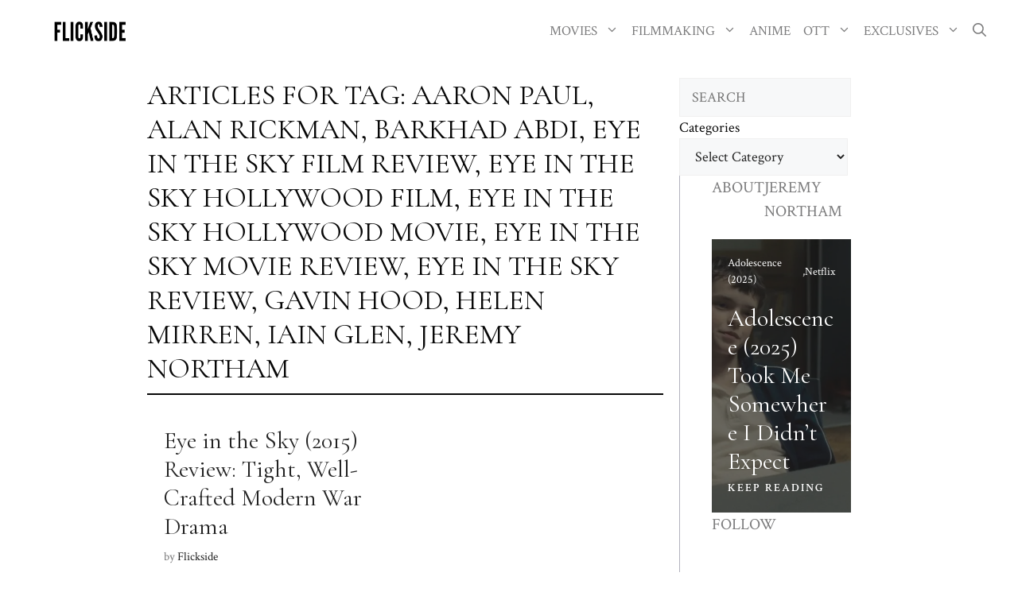

--- FILE ---
content_type: text/html; charset=utf-8
request_url: https://www.google.com/recaptcha/api2/aframe
body_size: 267
content:
<!DOCTYPE HTML><html><head><meta http-equiv="content-type" content="text/html; charset=UTF-8"></head><body><script nonce="VE9u9abdvIZhPUhvRh7oDg">/** Anti-fraud and anti-abuse applications only. See google.com/recaptcha */ try{var clients={'sodar':'https://pagead2.googlesyndication.com/pagead/sodar?'};window.addEventListener("message",function(a){try{if(a.source===window.parent){var b=JSON.parse(a.data);var c=clients[b['id']];if(c){var d=document.createElement('img');d.src=c+b['params']+'&rc='+(localStorage.getItem("rc::a")?sessionStorage.getItem("rc::b"):"");window.document.body.appendChild(d);sessionStorage.setItem("rc::e",parseInt(sessionStorage.getItem("rc::e")||0)+1);localStorage.setItem("rc::h",'1763946507226');}}}catch(b){}});window.parent.postMessage("_grecaptcha_ready", "*");}catch(b){}</script></body></html>